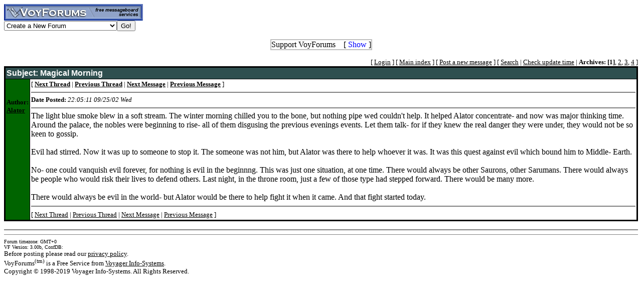

--- FILE ---
content_type: text/html; charset=utf-8
request_url: http://www.voy.com/78321/1/681.html
body_size: 3554
content:
<html>
<head><title>Magical Morning -- The Quest Continues...</title>
<meta http-equiv="Content-Type" content="text/html; charset=utf-8">

 <style type="text/css"><!--
.cb{background-color:#000000}
.chd{background-color:darkslategray;font-family:arial;font-weight:bold;color:#ffffff}
.c1{background-color:darkgreen}
.c2{background-color:white}
.cp{background-color:steelblue}
.va{font-style:italic;font-weight:bolder}
.vu{font-style:italic;font-weight:bold}
.ttm{font-size:9pt}
//--></style>
</head>
<body background="http://www.geocities.com/glover_g_mark/border.gif">
<style type="text/css">
<!--
BODY {background-repeat:repeat-y;}
-->
</style>
<body background="http://www.geocities.com/glover_g_mark/border.gif" text="black" link="black"><!-- <div style="color:white; background-color:black; border: inset 1px solid; padding:2px; font-family:arial,helvetica,sans-serif; font-size:9pt; text-align: center"><b>&nbsp; Saturday, June 25, 2016 - Member logins with Firefox should now be operational.</b></div>-->

<div class=hwr>
 <div><a href=/><img border=0 alt="VoyForums" src="/images/logo/vf.277x33.bl.gif" width=277 height=33></a></div>
 <div><form id=navf method=POST action="/cgi/nav" name=navform><select name=nav onChange="javascript:navform.submit()">
<option value=signup>Create a New Forum
<option value=fowner>Admin Login
<option value=vulogin>Member Login
<option value=contrib>Contribute to Voyager
<option value=search>Search VoyForums
<option value=help>Help Desk
<option value=exchange>VoyForums Exchange
<option value=cat>VoyForums Directory/Categories

<option value=home>VoyForums Homepage
<option value=news>VoyForums News
<option value=faq>FAQ - Frequently Asked Questions
</select><input type=submit value="Go!">
</form>
 </div>
</div>
<div class=hwr>
 <div>
<script type='text/javascript'>
doncook="vfdonhide";
function getcook(name) {
// Get name followed by anything except a semicolon
 /* alert("Cookies: " + document.cookie); */
 var cookiestring=RegExp(""+name+"[^;]+").exec(document.cookie);
 return decodeURIComponent(!!cookiestring ? cookiestring.toString().replace(/^[^=]+./,"") : "");
}
function showme() {
    document.getElementById("donareasmall").style.display="none";
    document.getElementById("donarea").style.display="block";
}
function hideme() {
    document.getElementById("donareasmall").style.display="inline-block";
    document.getElementById("donarea").style.display="none";
}
function sethide(val) {
    cookstr=doncook+"="+val.toString()+"; expires=Sat, 21 Feb 2026 02:47:16 GMT; path=/";
    /* alert("Setting " + cookstr); */
    document.cookie = cookstr;
    /* Wed Feb 20 04:02:39 2019 */
    if (val) { hideme(); }
    else { showme(); }
}
function donexp(name) {
    document.cookie=name+"=; expires=Thu, 01 Jan 1970 00:00:00 GMT;path=/";
}
</script>


<div id=donareawrap style="text-align:center;">
<div id=donareasmall style="border:2px solid #c0c0c0; text-align:center; display: inline-block;">
 <div style="inline-block; float:right; padding-left:1em;">
  [ <span style='color:blue' onclick='sethide(0)'>Show</span> ]
 </div>
 Support VoyForums
</div>

<div id=donarea style="border:2px solid #c0c0c0; padding: .3em .5em .3em .5em; background: white; text-align:left; display: block">
 <div style="inline-block; float:right; padding-left: 1em;">
  [ <span style='color:blue' onclick='sethide(1)'>Shrink</span> ]
 </div>

<b>VoyForums Announcement:</b>
Programming and providing support for this service has been a labor
of love since 1997.  We are one of the few services online who values our users'
privacy, and have never sold your information.  We have even fought hard to defend your
privacy in legal cases; however, we've done it with almost no financial support -- paying out of pocket
to continue providing the service. Due to the issues imposed on us by advertisers, we
also stopped hosting most ads on the forums many years ago. We hope you appreciate our efforts.

<p>Show your support by donating any amount. (Note: We are still technically a for-profit company, so your
contribution is not tax-deductible.)
PayPal Acct: <img src='https://www.voy.com/img/sig/e_vf_payments.png'>
Feedback: <img src='https://www.voy.com/img/sig/e_vf_gmail.png'>

<p><b>Donate to VoyForums</b> (PayPal)<b>:</b>
<form action="https://www.paypal.com/cgi-bin/webscr" method="post" target="_top">
<input type="hidden" name="cmd" value="_s-xclick" />
<input type="hidden" name="hosted_button_id" value="QEGUECBZZFVTG" />
<input type="image" src="https://www.paypalobjects.com/en_US/i/btn/btn_donateCC_LG.gif" border="0" name="submit" title="PayPal - The safer, easier way to pay online!" alt="Donate with PayPal button" />
<img alt="" border="0" src="https://www.paypal.com/en_US/i/scr/pixel.gif" width="1" height="1" />
</form>

</div>
</div>

<script>
var hideval = getcook(doncook);
if (hideval == null || hideval == "") { hideval=1; }
else { hideval = parseInt(hideval, 10); }
/* alert("Current hideval: " + hideval.toString()); */
if (hideval) { hideme(); }
else { showme(); }
</script>

</div>
</div>
<p>
<table width="100%" border=0 cellpadding=0 cellspacing=0><tr>
<td align=right><font size=-1>
[&nbsp<a href="https://www.voyager.com/members/?fid=78321">Login</a> ] [&nbsp;<a href="/78321/">Main&nbsp;index</a>&nbsp] [&nbsp<a href="/78321/newpost.html">Post&nbsp;a&nbsp;new&nbsp;message</a>&nbsp] [&nbsp<a href="/78321/search.html">Search</a> |
<a href="/fcgi/update?f=78321">Check&nbsp;update&nbsp;time</a>
 | <b>Archives:</b>&nbsp<b>[1]</b>,&nbsp;<a href="/78321/2/">2</a>,&nbsp;<a href="/78321/3/">3</a>,&nbsp;<a href="/78321/4/">4</a>&nbsp]
</font></td></tr></table>
<table width="100%" class=cb border=0 cellspacing=0 cellpadding=2><tr><td><table width="100%" border=0 cellspacing=1 cellpadding=2><tr><td colspan=2 class=chd><b>Subject:</b>  Magical Morning</td>
</tr><tr><td valign=top class=c1><br><br>

<font size=-1><b>Author:</b><br><a href="/78321/email?mid=681"><b>Alator</b></a><br></font></td><td valign=top class=c2><font size=-1>[ <a href="682.html"><b>Next Thread</b></a> |
<a href="680.html"><b>Previous Thread</b></a> |
<a href="682.html"><b>Next Message</b></a> |
<a href="680.html"><b>Previous Message</b></a>
] <HR size=2 NOSHADE>
<b>Date Posted:</b> <i>22:05:11 09/25/02 Wed</i><br>
<HR size=2 NOSHADE>
</font>

The light blue smoke blew in a soft stream. The winter morning chilled you to the bone, but nothing pipe wed couldn't help. It helped Alator concentrate- and now was major thinking time. Around the palace, the nobles were beginning to rise- all of them disgusing the previous evenings events. Let them talk- for if they knew the real danger they were under, they would not be so keen to gossip.<BR>
<BR>
Evil had stirred. Now it was up to someone to stop it. The someone was not him, but Alator was there to help whoever it was. It was this quest against evil which bound him to Middle- Earth.<BR>
<BR>
No- one could vanquish evil forever, for nothing is evil in the beginnng. This was just one situation, at one time. There would always be other Saurons, other Sarumans. There would always be people who would risk their lives to defend others. Last night, in the throne room, just a few of those type had stepped forward. There would be many more.<BR>
<BR>
There would always be evil in the world- but Alator would be there to help fight it when it came. And that fight started today.<BR>

<HR size=2 NOSHADE>
<font size=-1>[
<a href="682.html">Next Thread</a> |
<a href="680.html">Previous Thread</a> |
<a href="682.html">Next Message</a> |
<a href="680.html">Previous Message</a>
]</font></td></tr></table></td></tr></table><HR size=2 NOSHADE>
<hr size=1 noshade>
<table width="100%" border=0 cellpadding=0 cellspacing=0><tr><td valign=top>
<font size=-2>Forum timezone: GMT+0<br>VF Version: 3.00b, ConfDB:<br></font><font size=-1>Before posting please read our <a href="/privacy.html">privacy policy</a>.<br>VoyForums<sup>(tm)</sup> is a Free Service from <a href="http://www.voyager.com">Voyager Info-Systems</a>.<br>Copyright &copy 1998-2019 Voyager Info-Systems.  All Rights Reserved.</font>
</td><td valign=top align=right>
</td></tr></table>
<br><br><br><br><br></body></html>
